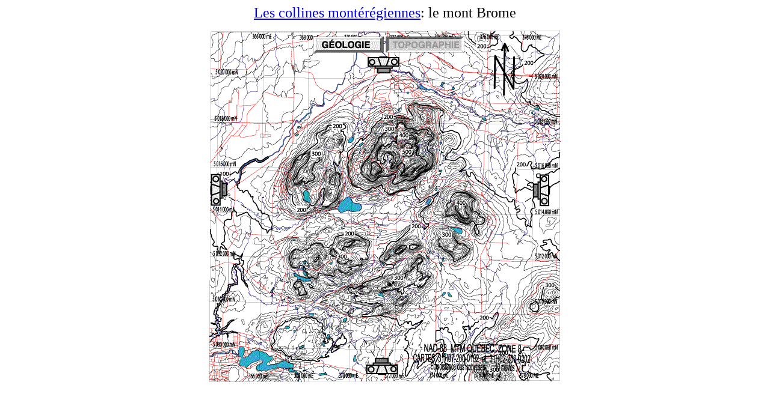

--- FILE ---
content_type: text/html
request_url: http://www.pierrebedard.uqam.ca/monteregiennes/brome/brome_carte_topo.html
body_size: 482
content:
<HTML>  
<HEAD>
 <meta http-equiv="content-type" content="text/html;charset=ISO-8859-1">
  <TITLE>Carte topographique du mont Brome</TITLE>
</HEAD>
<BODY BGCOLOR="#ffffff">

<P><CENTER><FONT SIZE="+2"><A HREF="../monteregiennes.html">Les
collines mont&eacute;r&eacute;giennes</A>: le mont Brome</FONT></CENTER></P>

<P><CENTER><MAP NAME="brunotopoMap2">
    <AREA SHAPE="rect" COORDS="252,523,327,579" HREF="brome180.html">
    <AREA SHAPE="rect" COORDS="506,236,570,296" HREF="brome090.html">
    <AREA SHAPE="rect" COORDS="0,233,63,300" HREF="brome270.html">
    <AREA SHAPE="rect" COORDS="255,43,328,93" HREF="brome000.html">
    <AREA SHAPE="rect" COORDS="170,12,283,30" HREF="brome_geol.html">
</MAP><IMG SRC="brome.gif" WIDTH="586" HEIGHT="586" ALIGN="BOTTOM"
BORDER="0" NATURALSIZEFLAG="3" USEMAP="#brunotopoMap2" ISMAP></CENTER>

</BODY>
</HTML>